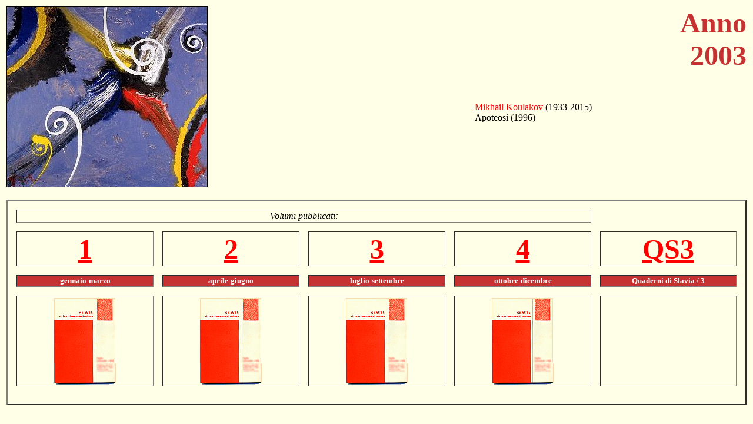

--- FILE ---
content_type: text/html
request_url: http://slavia.it/a2003.htm
body_size: 2913
content:
<html>

<head>
<meta http-equiv="Content-Type" content="text/html; charset=ISO-8859-1">
<title>Slavia - rivista trimestrale di cultura</title>
<base target="_self">
</head>

<body bgcolor="#ffffe7" link="Red" vlink="#C63131" alink="Silver">

<table width="100%" border="0" cellspacing="3" cellpadding="0" align="LEFT" nowrap>
<tr>
<td><IMG border="1" src="IMAGES/koulakov.jpg" alt="" width="340" height="305"></td>
<td valign="TOP"><p align="RIGHT"><font face="serif" size="7" color="#C63131"><b>Anno<br>2003</b></font></p>
	<p align="LEFT"><font face="serif" size="3"><br><br><a href=koulakov.htm>Mikhail Koulakov</a> (1933-2015)<br>Apoteosi (1996)</font></p>
</tr>
<tr>
<td colspan="2"><br>
	<table width="100%" border="2" cellspacing="15" align="CENTER" bordercolordark="Maroon">
	 <tr>
		<td colspan="4" align="CENTER"><i>Volumi pubblicati:</i></td>
	 </tr>
	 <tr>
		<td width="20%" align="CENTER"><font face="serif" size="7"><a href="n2003001.htm"><b>1</b></a></font></td>
		<td width="20%" align="CENTER"><font face="serif" size="7"><a href="n2003002.htm"><b>2</b></a></font></td>
		<td width="20%" align="CENTER"><font face="serif" size="7"><a href="n2003003.htm"><b>3</b></a></font></td>
		<td width="20%" align="CENTER"><font face="serif" size="7"><a href="n2003004.htm"><b>4</b></a></font></td>
		<td width="20%" align="CENTER"><font face="serif" size="7"><a href="n2003QS3.htm"><b>QS3</b></a></font></td>
	 </tr>
		<td align="CENTER" bgcolor="#C63131"><font face="serif" size="2" color="White"><b>gennaio-marzo</font></b></td>
		<td align="CENTER" bgcolor="#C63131"><font face="serif" size="2" color="White"><b>aprile-giugno</font></b></td>
		<td align="CENTER" bgcolor="#C63131"><font face="serif" size="2" color="White"><b>luglio-settembre</font></b></td>
		<td align="CENTER" bgcolor="#C63131"><font face="serif" size="2" color="White"><b>ottobre-dicembre</font></b></td>
		<td align="CENTER" bgcolor="#C63131"><font face="serif" size="2" color="White"><b>Quaderni di Slavia / 3</font></b></td>
	 <tr>
		<td width="20%" align="CENTER"><a href="volumi/SLAVIA_2003_01.pdf"><img src="fileu/copertina.gif" alt="Volume 1 digitalizzato" width="109" height="150" border="0"></a></font></td>
		<td width="20%" align="CENTER"><a href="volumi/SLAVIA_2003_02.pdf"><img src="fileu/copertina.gif" alt="Volume 2 digitalizzato" width="109" height="150" border="0"></a></font></td>
		<td width="20%" align="CENTER"><a href="volumi/SLAVIA_2003_03.pdf"><img src="fileu/copertina.gif" alt="Volume 3 digitalizzato" width="109" height="150" border="0"></a></font></td>
		<td width="20%" align="CENTER"><a href="volumi/SLAVIA_2003_04.pdf"><img src="fileu/copertina.gif" alt="Volume 4 digitalizzato" width="109" height="150" border="0"></a></font></td>
		<td width="20%" align="CENTER">&nbsp;</font></td>
	 </tr>
	 <tr>
	 </tr>
	</table>
</td>
</tr>
</table>
</body>
</html>